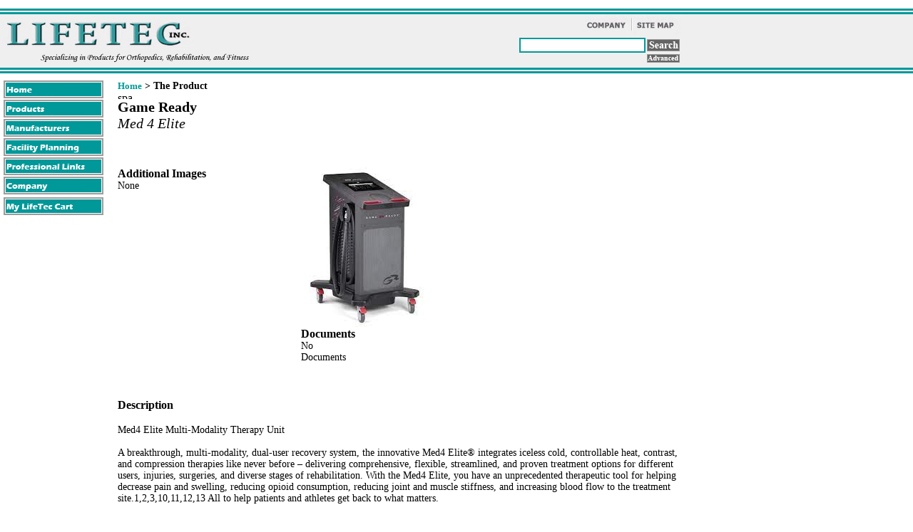

--- FILE ---
content_type: text/html; charset=UTF-8
request_url: https://www.lifetecinc.com/products/product.php?id=5221
body_size: 4726
content:
<html>
<head>

<meta http-equiv="Content-Type" content="text/html; charset=iso-8859-1" />
<meta name="description" content="Our mission is to be a comprehensive source of both information and products for health care professionals who specialize in orthopedics, rehabilitation, and fitness so that they may better manage their businesses and enhance their patient care." />
<meta name="keywords" content="Lifetec, lifetec inc, Med 4 Elite, rehabilitation services, rehabilitation product, rehabilitaion equipment, rehab equipment, theraband, cybex, fitness product, physical therapy equipment, physical therapy equipment supply wholesale, chattanooga physical therapy equipment, physical therapy supplies, physical therapy supply, physical therapy equipment supply wholesale, orthopedic product, orthopedic supply, equipmentfitness, equipmentfitnesshealth, commercial equipmentfitness" />
<meta name="robots" content="index,follow" />

<title>LifeTec Inc. - Product</title>
<link href="../css/lifetecinc.css" rel="stylesheet" type="text/css">
<script src="../js/menu.js"></script>

</head>

<body class="body">

<div id="company">
	<table width="140" border="0" cellspacing="0" cellpadding="0">
      <tr>
        <td align="left" valign="top"><a href="https://www.lifetecinc.com/calendar/index.php"><img src="https://www.lifetecinc.com/images/menu/009999nf/calendar.jpg" alt="calendar" width="140" height="25" border="0" /></a></td>  
   	</tr>
   	<tr>
   		<td align="left" valign="top"> <img src="https://www.lifetecinc.com/images/pixels/ffffff.jpg" alt="br" width="140" height="2" /></td>
   	</tr>
		<tr>
   		<td align="left" valign="top"><a href="https://www.lifetecinc.com/career/index.php"><img src="https://www.lifetecinc.com/images/menu/009999nf/careeropportunities.jpg" alt="caropp" width="140" height="25" border="0" /></a></td>
   	</tr>
   	<tr>
   		<td align="left" valign="top"><img src="https://www.lifetecinc.com/images/pixels/ffffff.jpg" alt="br" width="140" height="2" /></td>
   	</tr>
   	<tr>
   		<td align="left" valign="top"><a href="https://www.lifetecinc.com/testimonials/index.php"><img src="https://www.lifetecinc.com/images/menu/009999nf/testimonials.jpg" alt="tests" width="140" height="25" /></a></td>
   	</tr>
     	<tr>
   		<td align="left" valign="top"><img src="https://www.lifetecinc.com/images/pixels/ffffff.jpg" alt="br" width="140" height="2" /></td>
   	</tr>
   	<tr>
   		<td align="left" valign="top"><a href="https://www.lifetecinc.com/contactus/index.php"><img src="https://www.lifetecinc.com/images/menu/009999nf/contactus.jpg" alt="contactus" width="140" height="25" border="0" /></a></td>
   	</tr>
	</table>
</div>

<div id="bottomHide">
	<img src="https://www.lifetecinc.com/images/menu/clear.gif" alt="clear" width="155" height="60" onmouseover="MM_showHideLayers('companyReset','','hide','company','','hide','bottomHide','','hide','productReset','','hide','leftHide','','hide','topHide','','hide','products','','hide','rightHide','','hide')" />
</div>

<div id="leftHide" align="left">
	<img src="https://www.lifetecinc.com/images/menu/clear.gif" alt="clear" width="5" height="160" onmouseover="MM_showHideLayers('companyReset','','hide','company','','hide','bottomHide','','hide','productReset','','hide','leftHide','','hide','topHide','','hide','products','','hide','rightHide','','hide')" />
</div>

<div id="topHide" align="left">
	<img src="https://www.lifetecinc.com/images/menu/clear.gif" alt="celar" width="155" height="20" onmouseover="MM_showHideLayers('companyReset','','hide','company','','hide','bottomHide','','hide','productReset','','hide','leftHide','','hide','topHide','','hide','products','','hide','rightHide','','hide')" />
</div>

<div id="products" align="left">
	<table width="140" border="0" cellspacing="0" cellpadding="0">
      <tr>
        <td align="left" valign="top"><a href="https://www.lifetecinc.com/products/index.php?producttype=professional"><img src="https://www.lifetecinc.com/images/menu/009999nf/professionalproducts.jpg" alt="proprods" width="140" height="25" border="0" /></a></td>
		</tr>
		<tr>
			<td align="left" valign="top"><img src="https://www.lifetecinc.com/images/pixels/ffffff.jpg" alt="br" width="140" height="2" /></td>
		</tr>
		<tr>
			<td align="left" valign="top"><a href="https://www.lifetecinc.com/products/index.php?producttype=patient"><img src="https://www.lifetecinc.com/images/menu/009999nf/patientproducts.jpg" alt="patprods" width="140" height="25" border="0" /></a></td>		
		</tr>
		<tr>
			<td align="left" valign="top"><img src="https://www.lifetecinc.com/images/pixels/ffffff.jpg" alt="br2" width="140" height="2" /></td>		
		</tr>
		<tr>
			<td align="left" valign="top"><a href="https://www.lifetecinc.com/promo/index.php"><img src="https://www.lifetecinc.com/images/menu/009999nf/promotions.jpg" width="140" height="25" border="0" /></a></td>		
		</tr>
	</table>
</div>

<div id="rightHide">
	<img src="https://www.lifetecinc.com/images/menu/clear.gif" alt="clear" width="160" height="260" onmouseover="MM_showHideLayers('companyReset','','hide','company','','hide','bottomHide','','hide','productReset','','hide','leftHide','','hide','topHide','','hide','products','','hide','rightHide','','hide')" />
</div>

<div id="searchlayer">
<form id="asearchform" name="asearchform" >
  <table width="220" border="0" cellspacing="0" cellpadding="0">
    <tr>
      <td bgcolor="#009999"><img src="https://www.lifetecinc.com/images/pixels/009999.jpg" alt="ls" width="3" height="50" /></td>
      <td>
          <table width="100%" border="0" cellspacing="0" cellpadding="0">
            <tr>
              <td width="55%" bgcolor="#EFEFEF"><input type="text" name="term" size="20" class="bannersearchbox" value=""/></td>
              <td width="45%" bgcolor="#EFEFEF" align="center"><img src="https://www.lifetecinc.com/images/header/search_button.png" alt="sb" width="46" onclick="searchLinker(asearchform);"/></td>
            </tr>
          </table>
          <table width="100%" border="0" cellspacing="0" cellpadding="0">
            <tr>
              <td width="128" background="https://www.lifetecinc.com/images/pixels/efefef.jpg"><strong>Search in :</strong> </td>
              <td width="122" background="https://www.lifetecinc.com/images/pixels/efefef.jpg">&nbsp;</td>
            </tr>
            <tr>
              <td colspan="2"><table width="100%" border="0" cellspacing="0" cellpadding="0">
                  <tr>
                                        <td width="9%" align="center" bgcolor="#EFEFEF"><input name="tad" type="checkbox" id="tad" value="tad" checked />
                    </td>
                    <td width="91%" background="https://www.lifetecinc.com/images/pixels/efefef.jpg"><em>Product Titles &amp; Descriptions</em></td>
                  </tr>
				  <tr>
                    <td align="center" bgcolor="#EFEFEF"><input name="ct" type="checkbox" id="ct" value="ct" checked />
                    </td>
                    <td background="https://www.lifetecinc.com/images/pixels/efefef.jpg"><em>Category Titles</em></td>
                  </tr>
                  <tr>
                    <td align="center" bgcolor="#EFEFEF"><input name="cn" type="checkbox" id="cn" value="cn" checked />
                    </td>
                    <td background="https://www.lifetecinc.com/images/pixels/efefef.jpg"><em>Catalog Numbers</em></td>
                  </tr>
                  <tr>
                    <td align="center" bgcolor="#EFEFEF"><input name="comp" type="checkbox" id="comp" value="comp" checked />
                    </td>
                    <td background="https://www.lifetecinc.com/images/pixels/efefef.jpg"><em>Company Names </em></td>
                  </tr>
                  <tr>
                    <td align="center" bgcolor="#EFEFEF"><input name="goog" type="checkbox" id="goog" value="goog" />
                    </td>
                    <td background="https://www.lifetecinc.com/images/pixels/efefef.jpg"><em>Search Google </em></td>
                  </tr>
              </table></td>
            </tr>
            <tr>
              <td background="https://www.lifetecinc.com/images/pixels/efefef.jpg" align="right">Items Per Page</td>
              <td background="https://www.lifetecinc.com/images/pixels/efefef.jpg" align="center"><input name="disp" type="text" id="disp" value="10" size="5" maxlength="2" />
              </td>
            </tr>
            <tr>
              <td background="https://www.lifetecinc.com/images/pixels/efefef.jpg">&nbsp;</td>
              <td background="https://www.lifetecinc.com/images/pixels/efefef.jpg">&nbsp;</td>
            </tr>
            <tr>
              <td background="https://www.lifetecinc.com/images/pixels/efefef.jpg" align="center"><img src="https://www.lifetecinc.com/images/header/minimize.png" alt="min" width="46" height="17" onclick="minimizeSearch()" /></td>
              <td background="https://www.lifetecinc.com/images/pixels/efefef.jpg">&nbsp;</td>
            </tr>
          </table>
      </td>
      <td bgcolor="#009999"><img src="https://www.lifetecinc.com/images/pixels/009999.jpg" alt="rs" width="3" height="50" /></td>
    </tr>
    <tr>
      <td colspan="3" bgcolor="#009999" height="1"><img src="https://www.lifetecinc.com/images/pixels/009999.jpg" alt="bs" width="100" height="2" /></td>
    </tr>
  </table>
</form>
</div>

<form action="https://www.lifetecinc.com/search/index.php" method="post" name="searchform">
  <div align="left">
  <table width="100%" border="0" cellpadding="0" cellspacing="0">
    <tr>
      <td background="https://www.lifetecinc.com/images/pixels/ffffff.jpg" height="7"><img src="https://www.lifetecinc.com/images/pixels/ffffff.jpg" width="7" height="7"></td>
      </tr>
  </table>
  <table width="100%" border="0" cellpadding="0" cellspacing="0">
    <tr>
      <td background="https://www.lifetecinc.com/images/pixels/ffffff.jpg" height="5"><img src="https://www.lifetecinc.com/images/pixels/ffffff.jpg" width="5" height="5"></td>
      </tr>
  </table>
  <table width="100%" border="0" cellpadding="0" cellspacing="0">
    <tr>
      <td background="https://www.lifetecinc.com/images/pixels/009999.jpg" height="3"><img src="https://www.lifetecinc.com/images/pixels/009999.jpg" width="3" height="3"></td>
      </tr>
  </table>
  <table width="100%" border="0" cellpadding="0" cellspacing="0">
    <tr>
      <td background="https://www.lifetecinc.com/images/pixels/ffffff.jpg" height="2"><img src="https://www.lifetecinc.com/images/pixels/ffffff.jpg" width="2" height="2"></td>
      </tr>
  </table>
  <table width="100%" border="0" cellpadding="0" cellspacing="0">
    <tr>
      <td background="https://www.lifetecinc.com/images/pixels/009999.jpg" height="3"><img src="https://www.lifetecinc.com/images/pixels/009999.jpg" width="3" height="3"></td>
      </tr>
  </table>
  <table width="100%" border="0" cellpadding="0" cellspacing="0" id="banner">
    <tr>
      <td background="https://www.lifetecinc.com/images/pixels/efefef.jpg">
        <div align="left">
          <table width="955" border="0" cellspacing="0" cellpadding="0">
            <tr>
              <td width="362" rowspan="2" align="left" valign="bottom"><a href="https://www.lifetecinc.com/"><img src="https://www.lifetecinc.com/images/header/name.jpg" width="362" height="75" border="0"></a></td>
                <td align="right" valign="top"><img src="https://www.lifetecinc.com/images/header/compsite.jpg" height="29" border="0" usemap="#bannerMap"></td>
              </tr>
            <tr>
              <td align="right" valign="top">
			  
			   <table width="220" border="0" cellspacing="0" cellpadding="0">
			  <tr>
          <td width="128" valign="top">
		    <input type="text" name="term" size="20" class="bannersearchbox" /></td>
			
		  <td width="122" align="center" valign="top" background="https://www.lifetecinc.com/images/pixels/efefef.jpg"><img src="https://www.lifetecinc.com/images/pixels/efefef.jpg" alt="efp" width="50" height="2" /><br /><img src="https://www.lifetecinc.com/images/header/search_button.png" alt="sb" width="46" onClick="submitSearch(searchform)"/><br />
              <img src="https://www.lifetecinc.com/images/pixels/efefef.jpg" alt="efp" width="50" height="4" /><br />
		    <img src="https://www.lifetecinc.com/images/header/search_advanced.png" alt="sa" width="46" height="12" onClick="showSearch()"/></td>
		  </tr>
		</table>
			  </td>
              </tr>
            </table>
        </div></td></tr>
  </table>
  <table width="100%" border="0" cellpadding="00" cellspacing="0">
    <tr>
      <td background="https://www.lifetecinc.com/images/pixels/009999.jpg" height="3"><img src="https://www.lifetecinc.com/images/pixels/009999.jpg" width="3" height="3"></td>
      </tr>
  </table>
  <table width="100%" border="0" cellpadding="0" cellspacing="0">
    <tr>
      <td background="https://www.lifetecinc.com/images/pixels/ffffff.jpg" height="2"><img src="https://www.lifetecinc.com/images/pixels/ffffff.jpg" width="2" height="2"></td>
      </tr>
  </table>
  <table width="100%" border="0" cellpadding="0" cellspacing="0">
    <tr>
      <td background="https://www.lifetecinc.com/images/pixels/009999.jpg" height="3"><img src="https://www.lifetecinc.com/images/pixels/009999.jpg" width="3" height="3" /></td>
    </tr>
  </table>
</form>

<map name="bannerMap" id="bannerMap">
<area shape="rect" coords="258,1,330,29" href="https://www.lifetecinc.com/company/index.php">
<area shape="rect" coords="334,1,393,32" href="https://www.lifetecinc.com/sitemap/index.php">
</map>


      <table width="955" class="tableb" border="0" align="left" cellpadding="0" cellspacing="0">
        
        <tr height="10">
          <td colspan="4"><img src="https:///images/pixels/ffffff.jpg" width="20" height="10" /></td>
        </tr>
        
        <tr>
          <td width="5"><img src="https:///images/pixels/ffffff.jpg" width="5" height="10" /></td>
          <td width="140" valign="top">
          
          		<table width="130" border="0" cellspacing="0" cellpadding="0">
      <tr>
        <td align="left" valign="top"><a href="https://www.lifetecinc.com/"><img src="https://www.lifetecinc.com/images/menu/009999nf/home.jpg" alt="home" width="140" height="25" class="image" onmouseover="MM_showHideLayers('companyReset','','hide','company','','hide','bottomHide','','hide','productReset','','hide','leftHide','','hide','topHide','','hide','products','','hide','rightHide','','hide')" /></a></td></tr>
		<tr>
        <td align="left" valign="top"><img src="https://www.lifetecinc.com/images/pixels/ffffff.jpg" width="130" height="2" /></td></tr>
		<tr>
        <td align="left" valign="top"><a href="https://www.lifetecinc.com/"><img src="https://www.lifetecinc.com/images/menu/009999nf/products.jpg" class="image" alt="products" width="140" height="25" onmouseover="MM_showHideLayers('companyReset','','hide','company','','hide','bottomHide','','show','productReset','','show','leftHide','','show','topHide','','show','products','','show','rightHide','','show')" /></a></td></tr>
		<tr>
        <td align="left" valign="top"><img src="https://www.lifetecinc.com/images/pixels/ffffff.jpg" width="130" height="2" /></td></tr>
		<tr>
        <td align="left" valign="top"><a href="https://www.lifetecinc.com/manufacturers/index.php"><img src="https://www.lifetecinc.com/images/menu/009999nf/manufacturers.jpg" alt="manufacturers" class="image" onmouseover="MM_showHideLayers('companyReset','','hide','company','','hide','bottomHide','','hide','productReset','','hide','leftHide','','hide','topHide','','hide','products','','hide','rightHide','','hide')" /></a></td></tr>
		<tr>
        <td align="left" valign="top"><img src="https://www.lifetecinc.com/images/pixels/ffffff.jpg" width="130" height="2" /></td></tr>
		<tr>
        <td align="left" valign="top"><a href="https://www.lifetecinc.com/documents/index.php?doc_cat=1"><img src="https://www.lifetecinc.com/images/menu/009999nf/facilityplanning.jpg" alt="fp" class="image" /></a></td></tr>
		<tr>
        <td align="left" valign="top"><img src="https://www.lifetecinc.com/images/pixels/ffffff.jpg" width="130" height="2" /></td></tr>
		<tr>
        <td align="left" valign="top"><a href="https://www.lifetecinc.com/professional_links/index.php"><img src="https://www.lifetecinc.com/images/menu/009999nf/professionallinks.jpg" alt="pro_links" class="image" onmouseover="MM_showHideLayers('companyReset','','hide','company','','hide','bottomHide','','hide','productReset','','hide','leftHide','','hide','topHide','','hide','products','','hide','rightHide','','hide')" /></a></td></tr>
		<tr>
        <td align="left" valign="top"><img src="https://www.lifetecinc.com/images/pixels/ffffff.jpg" width="130" height="2" /></td></tr>
		<tr>
        <td align="left" valign="top"><a href="https://www.lifetecinc.com/company/index.php"><img src="https://www.lifetecinc.com/images/menu/009999nf/company.jpg" class="image" alt="company" onmouseover="MM_showHideLayers('companyReset','','show','company','','show','bottomHide','','show','leftHide','','show','topHide','','show','products','','hide','rightHide','','show')" /></a></td></tr>
		<tr>
        <td align="left" valign="top"><img src="https://www.lifetecinc.com/images/pixels/ffffff.jpg" alt="spacer" width="130" height="4" /></td></tr>
		<tr><td align="left" valign="top"><a href="https://www.lifetecinc.com//index.php?function=view"><img src="https://www.lifetecinc.com/images/menu/009999nf/cart.jpg" class="image" alt="cart" width="140" height="25" onmouseover="MM_showHideLayers('productReset','','hide','companyReset','','hide','company','','hide','bottomHide','','hide','leftHide','','hide','topHide','','hide','products','','hide','rightHide','','hide')" /></a></td>
      </tr>
    </table>
	
                        	
          </td>
          <td width="20">&nbsp;</td>
          <td valign="top" align="left" width="790">
          
		  	<table width="100%" class="tableb" border="0" cellspacing="0" cellpadding="0">
            <tr>
              <td class="breadcrumb">
					<a href="https://www.lifetecinc.com/index.php" >Home</a>&nbsp;&gt;&nbsp;The Product              
              </td>
            </tr>
            <tr>
              <td height="10">
	              <img src="https:///images/pixels/ffffff.jpg" alt="spacer" width="20" height="10" />
	           </td>
            </tr>
          	<tr>
              <td>
              <table width="100%" border="0" cellspacing="0" cellpadding="0">
  <tr>
    <td align="left">
    	<span class="product_company_name">
        	Game Ready      </span>
	      <br />
		<span class="product_product_name">
      	Med 4 Elite    </td>
  </tr>
</table>
<p>&nbsp;</p><table width="100%" border="0" cellspacing="0" cellpadding="0">
  <tr>
  	 <td width="30%" valign="top">
		<table width="100%" border="0" cellspacing="0" cellpadding="0">
  			<tr>
  	 			<td width="30%" valign="top" class="product_titles">
				Additional Images 
  	 		</td>
  	 		</tr>
  	 		<tr>
				<td class="product_description">None</td>  	 		
  	 		</tr>
  	 	</table>
  	 </td>
    <td align="left" valign="top">
    	<img src="../images/products/Company_128/Image_9271.jpg">
    </td>
  </tr>
</table>
<table width="100%" border="0" cellspacing="0" cellpadding="0">
  <tr>
  	 <td width="30%" valign="top">
  	 &nbsp;  	 
  	 </td>
	 <td align="center" valign="top" width="20">
    	&nbsp;
    </td>
    <td align="center" valign="top">
    	<table width="100%" border="0" cellspacing="0" cellpadding="0">
 <tr>
   <td width="50" align="left" valign="top" class="product_titles">Documents</td>
   <td align="left" valign="middle"></td>
 </tr>
			<tr>
       <td width="25" align="left" valign="top" class="doc">No Documents</td>
     </tr>
	</table>
	    </td>
  </tr>
</table>
<p>&nbsp;</p><table width="100%" border="0" cellspacing="0" cellpadding="0">
  <tr>
    <td class="product_titles">
		Description    
    </td>
  </tr>
  <tr>
    <td height="10">
		&nbsp;    
    </td>
  </tr>   
  <tr>
    <td align="left" class="product_description">
		
      Med4 Elite Multi-Modality Therapy Unit<br /><br />A breakthrough, multi-modality, dual-user recovery system, the innovative Med4 Elite® integrates iceless cold, controllable heat, contrast, and compression therapies like never before – delivering comprehensive, flexible, streamlined, and proven treatment options for different users, injuries, surgeries, and diverse stages of rehabilitation. With the Med4 Elite, you have an unprecedented therapeutic tool for helping decrease pain and swelling, reducing opioid consumption, reducing joint and muscle stiffness, and increasing blood flow to the treatment site.1,2,3,10,11,12,13 All to help patients and athletes get back to what matters.<br /><br />TECHNICAL SPECS<br /><br />    Dimensions: 32.5” L x 24.75” W x 43” H (83cm L x 63cm W x 109cm H)<br />    Weight: [empty] 172 lbs (78kg)<br />    Hose Connections: 2 ports, 2 holsters<br />    Wheels: 4 (lockable)<br /><br />      
    </td>
  </tr>
</table>
<p>&nbsp;</p>		<table width="100%" border="0" cellspacing="0" cellpadding="0">
		  <tr>
			 <td width="20%" align="left" class="product_titles"><b>Catalog Number</b></td>
			 <td width="50%" align="left" class="product_titles"><b>Description</b></td>
		  	 <td width="12%" align="left" class="product_titles"><b>Price</b></td>
		    <td width="18%">&nbsp;</td>
		  </tr>
           <tr>
           <td class="product_model_num">Med 4 Elite</td>
           <td class="product_model_num">Med4 Elite - Multi-Modality Therapy Unit</td>
	             <td class="product_model_num">&nbsp;&nbsp;&nbsp;</td>
			  				<td class="quote"><a href="../quotation/index.php?producttype=professional&function=add&addid=5647">Add to Quotation Queue</a></td>
				        
         </tr>
		  		</table>
	  <p>&nbsp;</p>
			  	  
			  	  </td>
            </tr>
          </table>
          </td>
        </tr>
        
        <tr>
          <td colspan="4">
            <table width="100%" border="0" cellspacing="0" cellpadding="0">  <tr>
	<td>&nbsp;</td>
  </tr>
  <tr>
	<td><div align="center"><span class="footer_copyrights">&copy;1983 LifeTec, Inc.<br />
     <a href="https://www.lifetecinc.com/sitemap/index.php">Site Map</a> | <a href="https://www.lifetecinc.com/privacy_policy/index.php">Privacy Policy</a> | <a href="https://www.lifetecinc.com/contactus/index.php">Contact Us</a> </span></div></td>
  </tr>
  <tr>
    <td>&nbsp;</td>
  </tr>
  <tr>
	<td class="footer_company" align="center">
<a href="https://www.lifetecinc.com/manufacturers/index.php?show=products&company_id=210" >3B Medical</a> | <a href="https://www.lifetecinc.com/manufacturers/index.php?show=products&company_id=204" >AFC Industries</a> | <a href="https://www.lifetecinc.com/manufacturers/index.php?show=products&company_id=1" >Airex</a> | <a href="https://www.lifetecinc.com/manufacturers/index.php?show=products&company_id=2" >Anatomical Chart Company</a> | <a href="https://www.lifetecinc.com/manufacturers/index.php?show=products&company_id=3" >Armedica</a> | <a href="https://www.lifetecinc.com/manufacturers/index.php?show=products&company_id=216" >Athletic Edge</a> | <a href="https://www.lifetecinc.com/manufacturers/index.php?show=products&company_id=4" >Axelgaard-Mfg</a> | <a href="https://www.lifetecinc.com/manufacturers/index.php?show=products&company_id=5" >Bailey</a> | <a href="https://www.lifetecinc.com/manufacturers/index.php?show=products&company_id=167" >Beasy</a> | <a href="https://www.lifetecinc.com/manufacturers/index.php?show=products&company_id=6" >Beiersdorf</a> | <a href="https://www.lifetecinc.com/manufacturers/index.php?show=products&company_id=153" >BIO-PROTECH</a> | <a href="https://www.lifetecinc.com/manufacturers/index.php?show=products&company_id=219" >Biodex Imaging</a> | <a href="https://www.lifetecinc.com/manufacturers/index.php?show=products&company_id=7" >Biodex Rehab - SMTI</a> | <a href="https://www.lifetecinc.com/manufacturers/index.php?show=products&company_id=159" >BioEX Systems</a> | <a href="https://www.lifetecinc.com/manufacturers/index.php?show=products&company_id=8" >Biofreeze</a> | <a href="https://www.lifetecinc.com/manufacturers/index.php?show=products&company_id=9" >Biomedical</a> | <a href="https://www.lifetecinc.com/manufacturers/index.php?show=products&company_id=115" >Biosig</a> | <a href="https://www.lifetecinc.com/manufacturers/index.php?show=products&company_id=10" >BioSkin</a> | <a href="https://www.lifetecinc.com/manufacturers/index.php?show=products&company_id=97" >Bird & Cronin</a> | <a href="https://www.lifetecinc.com/manufacturers/index.php?show=products&company_id=133" >Body-Solid</a> | <a href="https://www.lifetecinc.com/manufacturers/index.php?show=products&company_id=215" >Broda Seating</a> | <a href="https://www.lifetecinc.com/manufacturers/index.php?show=products&company_id=12" >Cando</a> | <a href="https://www.lifetecinc.com/manufacturers/index.php?show=products&company_id=186" >CAO Group, Inc.</a> | <a href="https://www.lifetecinc.com/manufacturers/index.php?show=products&company_id=170" >CAP Barbell</a> | <a href="https://www.lifetecinc.com/manufacturers/index.php?show=products&company_id=110" >Cardinal/Detecto Scale</a> | <a href="https://www.lifetecinc.com/manufacturers/index.php?show=products&company_id=206" >Cascade Fitness</a> | <a href="https://www.lifetecinc.com/manufacturers/index.php?show=products&company_id=14" >Chattanooga</a> | <a href="https://www.lifetecinc.com/manufacturers/index.php?show=products&company_id=15" >Chesapeake</a> | <a href="https://www.lifetecinc.com/manufacturers/index.php?show=products&company_id=16" >Cho-Pat</a> | <a href="https://www.lifetecinc.com/manufacturers/index.php?show=products&company_id=17" >Cincinnati Sub-Zero</a> | <a href="https://www.lifetecinc.com/manufacturers/index.php?show=products&company_id=38" >Clinton Industries</a> | <a href="https://www.lifetecinc.com/manufacturers/index.php?show=products&company_id=162" >Concept 2</a> | <a href="https://www.lifetecinc.com/manufacturers/index.php?show=products&company_id=18" >ConvaQuip</a> | <a href="https://www.lifetecinc.com/manufacturers/index.php?show=products&company_id=222" >CSMI</a> | <a href="https://www.lifetecinc.com/manufacturers/index.php?show=products&company_id=198" >CyberCycle</a> | <a href="https://www.lifetecinc.com/manufacturers/index.php?show=products&company_id=103" >Dedicated Dist.</a> | <a href="https://www.lifetecinc.com/manufacturers/index.php?show=products&company_id=20" >DeRoyal</a> | <a href="https://www.lifetecinc.com/manufacturers/index.php?show=products&company_id=21" >DM Systems Inc</a> | <a href="https://www.lifetecinc.com/manufacturers/index.php?show=products&company_id=213" >Dolphins</a> | <a href="https://www.lifetecinc.com/manufacturers/index.php?show=products&company_id=220" >Dynatronics</a> | <a href="https://www.lifetecinc.com/manufacturers/index.php?show=products&company_id=22" >EarthLite</a> | <a href="https://www.lifetecinc.com/manufacturers/index.php?show=products&company_id=144" >efi Sports Medicine</a> | <a href="https://www.lifetecinc.com/manufacturers/index.php?show=products&company_id=169" >Electro Medical</a> | <a href="https://www.lifetecinc.com/manufacturers/index.php?show=products&company_id=187" >eSWALLOW USA</a> | <a href="https://www.lifetecinc.com/manufacturers/index.php?show=products&company_id=211" >Exertools</a> | <a href="https://www.lifetecinc.com/manufacturers/index.php?show=products&company_id=24" >Fabrication Enterprises Inc</a> | <a href="https://www.lifetecinc.com/manufacturers/index.php?show=products&company_id=25" >Fast Start Orthopedic Products</a> | <a href="https://www.lifetecinc.com/manufacturers/index.php?show=products&company_id=163" >Fitter</a> | <a href="https://www.lifetecinc.com/manufacturers/index.php?show=products&company_id=119" >Game Cycles</a> | <a href="https://www.lifetecinc.com/manufacturers/index.php?show=products&company_id=128" >Game Ready</a> | <a href="https://www.lifetecinc.com/manufacturers/index.php?show=products&company_id=207" >Go Acupuncture</a> | <a href="https://www.lifetecinc.com/manufacturers/index.php?show=products&company_id=28" >Harvy</a> | <a href="https://www.lifetecinc.com/manufacturers/index.php?show=products&company_id=29" >Hausmann</a> | <a href="https://www.lifetecinc.com/manufacturers/index.php?show=products&company_id=152" >HCI Fitness</a> | <a href="https://www.lifetecinc.com/manufacturers/index.php?show=products&company_id=125" >HeartSine</a> | <a href="https://www.lifetecinc.com/manufacturers/index.php?show=products&company_id=30" >Hill Laboratories</a> | <a href="https://www.lifetecinc.com/manufacturers/index.php?show=products&company_id=90" >Hoggan Health</a> | <a href="https://www.lifetecinc.com/manufacturers/index.php?show=products&company_id=26" >Hudson Aquatics</a> | <a href="https://www.lifetecinc.com/manufacturers/index.php?show=products&company_id=33" >Ideal Stuff</a> | <a href="https://www.lifetecinc.com/manufacturers/index.php?show=products&company_id=34" >IMAK</a> | <a href="https://www.lifetecinc.com/manufacturers/index.php?show=products&company_id=36" >Jamar</a> | <a href="https://www.lifetecinc.com/manufacturers/index.php?show=products&company_id=37" >JTech Medical</a> | <a href="https://www.lifetecinc.com/manufacturers/index.php?show=products&company_id=39" >Keiser</a> | <a href="https://www.lifetecinc.com/manufacturers/index.php?show=products&company_id=200" >KidsFit</a> | <a href="https://www.lifetecinc.com/manufacturers/index.php?show=products&company_id=41" >Kinesio</a> | <a href="https://www.lifetecinc.com/manufacturers/index.php?show=products&company_id=174" >Landice</a> | <a href="https://www.lifetecinc.com/manufacturers/index.php?show=products&company_id=139" >Langer</a> | <a href="https://www.lifetecinc.com/manufacturers/index.php?show=products&company_id=181" >LED Technologies</a> | <a href="https://www.lifetecinc.com/manufacturers/index.php?show=products&company_id=193" >LifeSpan</a> | <a href="https://www.lifetecinc.com/manufacturers/index.php?show=products&company_id=42" >LIFETEC</a> | <a href="https://www.lifetecinc.com/manufacturers/index.php?show=products&company_id=205" >Lojer</a> | <a href="https://www.lifetecinc.com/manufacturers/index.php?show=products&company_id=44" >M-Pact</a> | <a href="https://www.lifetecinc.com/manufacturers/index.php?show=products&company_id=155" >Mabis</a> | <a href="https://www.lifetecinc.com/manufacturers/index.php?show=products&company_id=45" >Maddak</a> | <a href="https://www.lifetecinc.com/manufacturers/index.php?show=products&company_id=99" >Magister</a> | <a href="https://www.lifetecinc.com/manufacturers/index.php?show=products&company_id=123" >Med Labs</a> | <a href="https://www.lifetecinc.com/manufacturers/index.php?show=products&company_id=182" >Medical Fitness Sol.</a> | <a href="https://www.lifetecinc.com/manufacturers/index.php?show=products&company_id=46" >Medline</a> | <a href="https://www.lifetecinc.com/manufacturers/index.php?show=products&company_id=48" >Mercer</a> | <a href="https://www.lifetecinc.com/manufacturers/index.php?show=products&company_id=104" >Merrithew</a> | <a href="https://www.lifetecinc.com/manufacturers/index.php?show=products&company_id=49" >Mettler Electronics</a> | <a href="https://www.lifetecinc.com/manufacturers/index.php?show=products&company_id=166" >Nautilus</a> | <a href="https://www.lifetecinc.com/manufacturers/index.php?show=products&company_id=95" >Northcoast</a> | <a href="https://www.lifetecinc.com/manufacturers/index.php?show=products&company_id=53" >NuStep</a> | <a href="https://www.lifetecinc.com/manufacturers/index.php?show=products&company_id=55" >OAKWORKS</a> | <a href="https://www.lifetecinc.com/manufacturers/index.php?show=products&company_id=93" >Ooltewah</a> | <a href="https://www.lifetecinc.com/manufacturers/index.php?show=products&company_id=92" >OPTP</a> | <a href="https://www.lifetecinc.com/manufacturers/index.php?show=products&company_id=35" >Ossur</a> | <a href="https://www.lifetecinc.com/manufacturers/index.php?show=products&company_id=168" >Ovation Med.</a> | <a href="https://www.lifetecinc.com/manufacturers/index.php?show=products&company_id=57" >Palmer</a> | <a href="https://www.lifetecinc.com/manufacturers/index.php?show=products&company_id=58" >Parker</a> | <a href="https://www.lifetecinc.com/manufacturers/index.php?show=products&company_id=192" >Pivotal Health </a> | <a href="https://www.lifetecinc.com/manufacturers/index.php?show=products&company_id=60" >Pneumex</a> | <a href="https://www.lifetecinc.com/manufacturers/index.php?show=products&company_id=114" >Polar USA</a> | <a href="https://www.lifetecinc.com/manufacturers/index.php?show=products&company_id=149" >Populas Furniture</a> | <a href="https://www.lifetecinc.com/manufacturers/index.php?show=products&company_id=199" >Power Plate</a> | <a href="https://www.lifetecinc.com/manufacturers/index.php?show=products&company_id=203" >PowerBlock</a> | <a href="https://www.lifetecinc.com/manufacturers/index.php?show=products&company_id=61" >PrePak</a> | <a href="https://www.lifetecinc.com/manufacturers/index.php?show=products&company_id=62" >Procare</a> | <a href="https://www.lifetecinc.com/manufacturers/index.php?show=products&company_id=63" >Prometheus Group</a> | <a href="https://www.lifetecinc.com/manufacturers/index.php?show=products&company_id=176" >RangeMaster</a> | <a href="https://www.lifetecinc.com/manufacturers/index.php?show=products&company_id=116" >Rehab Seating Systems</a> | <a href="https://www.lifetecinc.com/manufacturers/index.php?show=products&company_id=208" >RehabPro</a> | <a href="https://www.lifetecinc.com/manufacturers/index.php?show=products&company_id=146" >RICH-MAR</a> | <a href="https://www.lifetecinc.com/manufacturers/index.php?show=products&company_id=189" >Roscoe / Compass</a> | <a href="https://www.lifetecinc.com/manufacturers/index.php?show=products&company_id=66" >Royce</a> | <a href="https://www.lifetecinc.com/manufacturers/index.php?show=products&company_id=217" >S3 Balance</a> | <a href="https://www.lifetecinc.com/manufacturers/index.php?show=products&company_id=69" >Saunders</a> | <a href="https://www.lifetecinc.com/manufacturers/index.php?show=products&company_id=70" >Schwinn</a> | <a href="https://www.lifetecinc.com/manufacturers/index.php?show=products&company_id=71" >SCIFIT</a> | <a href="https://www.lifetecinc.com/manufacturers/index.php?show=products&company_id=161" >Shuttle Systems</a> | <a href="https://www.lifetecinc.com/manufacturers/index.php?show=products&company_id=72" >Silipos</a> | <a href="https://www.lifetecinc.com/manufacturers/index.php?show=products&company_id=218" >SmartFit</a> | <a href="https://www.lifetecinc.com/manufacturers/index.php?show=products&company_id=164" >Spectrum</a> | <a href="https://www.lifetecinc.com/manufacturers/index.php?show=products&company_id=190" >Spirit Fitness</a> | <a href="https://www.lifetecinc.com/manufacturers/index.php?show=products&company_id=74" >SportsArt</a> | <a href="https://www.lifetecinc.com/manufacturers/index.php?show=products&company_id=96" >Spri</a> | <a href="https://www.lifetecinc.com/manufacturers/index.php?show=products&company_id=183" >Stairmaster</a> | <a href="https://www.lifetecinc.com/manufacturers/index.php?show=products&company_id=124" >Stamina Products, Inc.</a> | <a href="https://www.lifetecinc.com/manufacturers/index.php?show=products&company_id=75" >Star Trac</a> | <a href="https://www.lifetecinc.com/manufacturers/index.php?show=products&company_id=202" >Stonehaven Medical</a> | <a href="https://www.lifetecinc.com/manufacturers/index.php?show=products&company_id=212" >Strava</a> | <a href="https://www.lifetecinc.com/manufacturers/index.php?show=products&company_id=214" >Stryker</a> | <a href="https://www.lifetecinc.com/manufacturers/index.php?show=products&company_id=76" >Super Mats</a> | <a href="https://www.lifetecinc.com/manufacturers/index.php?show=products&company_id=77" >Swede-o</a> | <a href="https://www.lifetecinc.com/manufacturers/index.php?show=products&company_id=79" >THERA-BAND</a> | <a href="https://www.lifetecinc.com/manufacturers/index.php?show=products&company_id=223" >Therabody</a> | <a href="https://www.lifetecinc.com/manufacturers/index.php?show=products&company_id=81" >Thought Technology</a> | <a href="https://www.lifetecinc.com/manufacturers/index.php?show=products&company_id=78" >Tollos</a> | <a href="https://www.lifetecinc.com/manufacturers/index.php?show=products&company_id=82" >Total Gym</a> | <a href="https://www.lifetecinc.com/manufacturers/index.php?show=products&company_id=118" >True Fitness</a> | <a href="https://www.lifetecinc.com/manufacturers/index.php?show=products&company_id=83" >USA Sports</a> | <a href="https://www.lifetecinc.com/manufacturers/index.php?show=products&company_id=191" >VitalStim</a> | <a href="https://www.lifetecinc.com/manufacturers/index.php?show=products&company_id=165" >Whitehall Mfg</a> | <a href="https://www.lifetecinc.com/manufacturers/index.php?show=products&company_id=109" >Winco</a> | <a href="https://www.lifetecinc.com/manufacturers/index.php?show=products&company_id=84" >WR Medical Electronics</a> | <a href="https://www.lifetecinc.com/manufacturers/index.php?show=products&company_id=136" >WSP Advertising</a> | <a href="https://www.lifetecinc.com/manufacturers/index.php?show=products&company_id=185" >Zimmer</a> | <a href="https://www.lifetecinc.com/manufacturers/index.php?show=products&company_id=89" >ZOLL Medical</a>                

	</td>
  </tr>
</table>
                 </td>
        </tr>
        
      </table>
      
</body>
</html>


--- FILE ---
content_type: text/css
request_url: https://www.lifetecinc.com/css/lifetecinc.css
body_size: 1190
content:
#leftHide {
	position:absolute;
	width:5px;
	height:200px;
	z-index:1;
	left: 7px;
	top: 162px;
	visibility: hidden;
}
#topHide {
	position:absolute;
	width:155px;
	height:20px;
	z-index:1;
	left: 7px;
	top: 143px;
	visibility: hidden;
}
#bottomHide {
	position:absolute;
	width:155px;
	height:60px;
	z-index:1;
	left: 7px;
	top: 360px;
	visibility: hidden;
}
#products {
	position:absolute;
	width:125px;
	height:106px;
	z-index:2;
	left: 158px;
	top: 156px;
	visibility: hidden;
}
#rightHide {
	position:absolute;
	width:160px;
	height:260px;
	z-index:1;
	left: 156px;
	top: 163px;
	visibility: hidden;
}
#company {
	position:absolute;
	width:140px;
	height:106px;
	z-index:2;
	left: 158px;
	top: 302px;
	background-color: #000000;
	visibility: hidden;
}
#searchlayer {
	position:absolute;
	width:220px;
	height:173px;
	z-index:3;
	left: 720px;
	top: 62px;
	visibility: hidden;
}

.main {
	font-family: "Times New Roman", Times, serif;
	font-size: 14px;
	font-style: normal;
	line-height: normal;
	font-weight: normal;
	font-variant: normal;
	text-transform: none;
	text-decoration: none;
}
.mainboldtitle {
	font-family: "Times New Roman", Times, serif;
	font-size: 14px;
	font-weight: bold;
	text-decoration: none;
}
.mainlinks A:link{ color:#009999; font-size:16px; text-decoration:none; }
.mainlinks A:visited { color:#009999; text-decoration: none; }
.mainlinks A:active { color:#009999; text-decoration: none; }
.mainlinks A:hover {text-decoration: none; color: gray;}
.mainlinks {
	color:#000000;
	font-size:14px;
	text-decoration:none;
}

.navloc {
	font-family: "Times New Roman", Times, serif;
	font-size: 16px;
	font-style: bold;
	line-height: normal;
	font-weight: bold;
	font-variant: normal;
	text-transform: none;
	text-decoration: none;
}

.menutext {
	font-family: "Times New Roman", Times, serif;
	color:#FFFFFF;
	font-size:14px;
	text-decoration:none;
	text-align: center;
}

.breadcrumb A:link{ color:#009999; font-size:13px; text-decoration:none; }
.breadcrumb A:visited { color:#009999; font-size:13px; text-decoration: underline; }
.breadcrumb A:active { color:#009999; font-size:13px; text-decoration: underline; }
.breadcrumb A:hover { font-size:13px; text-decoration: underline; color: gray;}
.breadcrumb {
	color:#000000;
	font-size:14px;
	text-decoration:none;
	font-weight: bold;
}

.calendar_titles {
	font-family: "Times New Roman", Times, serif;
	font-size: 14px;
	font-weight: bolder;
}
.calendar_items {
	font-family: "Times New Roman", Times, serif;
	font-size: 12px;
	text-align: center;
	vertical-align: top;
}

.footer A:link{ color:#009999; font-size:11px; text-decoration:none; }
.footer A:visited { color:#009999; text-decoration: none; }
.footer A:active { color:#009999; text-decoration: none; }
.footer A:hover {text-decoration: none; color: gray;}
.footer {
	font-family: "Times New Roman", Times, serif;	
	color:#000000;
	font-size:10px;
	text-decoration:none;
}

.newbutton {
	font-family: "Times New Roman", Times, serif;
	font-size: 14px;
	font-weight: bolder;
	color: #FFFFFF;
	text-decoration: none;
	background-color: #009999;
	border-top-style: none;
	border-right-style: none;
	border-bottom-style: none;
	border-left-style: none;
	height: 1px;
}
.newbutton2 {
	background-color: #FFFFFF;
	border-top-style: none;
	border-right-style: none;
	border-bottom-style: none;
	border-left-style: none;
	height: 1px;
}
.newbutton3 {
	background-color: #999999;
	border-top-style: none;
	border-right-style: none;
	border-bottom-style: none;
	border-left-style: none;
		height: 1px;
}
.footer_company A:link{ color:#009999; font-size:11px; text-decoration:none; }
.footer_company A:visited { color:#009999; text-decoration: none; }
.footer_company A:active { color:#009999; text-decoration: none; }
.footer_company A:hover {text-decoration: none; color: gray;}
.footer_company {
	font-family: "Times New Roman", Times, serif;
	font-size: 10px;
	color: #000000;
	text-decoration: none;
}

.footer_copyrights {
	font-family: "Times New Roman", Times, serif;
	font-size: 11px;
	color: #000000;
	text-decoration: none;
}
.footer_copyrights A:link{ color:#009999; font-size:11px; text-decoration:none; }
.footer_copyrights A:visited { color:#009999; text-decoration: none; }
.footer_copyrights A:active { color:#009999; text-decoration: none; }
.footer_copyrights A:hover {text-decoration: none; color: gray;}
.contact_title {
	font-family: "Times New Roman", Times, serif;
	font-size: 11px;
	font-weight: bold;
	color: #000000;
	text-decoration: none;
}
.contact_textbox {
	font-family: "Times New Roman", Times, serif;
	font-size: 12px;
	color: #009999;
	text-decoration: none;
	border: 1px solid #000000;
}
.contact_button {
	font-family: "Times New Roman", Times, serif;
	font-size: 12px;
	color: #FFFFFF;
	font-weight: bold;
	background-color: #666666;
	border: 1px solid #000000;
}
.required_ast {
	color: #009999;
	font-weight: bold;
}

.search_textbox {
	font-family: "Times New Roman", Times, serif;
	font-size: 12px;
	color: #009999;
	text-decoration: none;
	border: 1px solid #000000;
}
.search_button {
	font-family: "Times New Roman", Times, serif;
	font-size: 12px;
	color: #FFFFFF;
	font-weight: bold;
	background-color: #666666;
	border: 1px solid #000000;
}

.manufacture_name A:link{ color:#009999; font-size:14px; text-decoration:none; }
.manufacture_name A:visited { color:#009999; text-decoration: none; }
.manufacture_name A:active { color:#009999;  text-decoration: none; }
.manufacture_name A:hover {text-decoration: none; color: gray;}
.manufacture_name {
	color:#FFFFFF;
	font-size:14px;
	text-decoration:none;
}
.ltnumber {
	color: #009999;
	font-weight: bold;
	font-size: 16px;
}
.promo_quantity {
	font-family: "Times New Roman", Times, serif;
	font-size: 12px;
	font-style: italic;
	color: #000000;
	text-decoration: none;
}
.promo_title {
	font-family: "Times New Roman", Times, serif;
	font-size: 14px;
	font-weight: bold;
	color: #000000;
	text-decoration: none;
}
.promo_content {
	font-family: "Times New Roman", Times, serif;
	font-size: 14px;
	color: #000000;
	text-decoration: none;
}
.products A:link{ color:#009999; font-size:14px; text-decoration:none; }
.products A:visited { color:#009999; text-decoration: none; }
.products A:active { color:#009999; text-decoration: none; }
.products A:hover {text-decoration: none; color: gray;}
.products {
	font-family: "Times New Roman", Times, serif;
	font-size: 14px;
	color: #000000;
	text-decoration: none;
}

.prof_link_name {
	font-size: 14px;
	font-weight: bold;
	color: #000000;
	text-decoration: none;
}

.prof_link_descrip {
	font-size: 14px;
	color: #000000;
	text-decoration: none;
}

.prof_link_url A:link{ color:#009999; font-size:14px; text-decoration:none; }
.prof_link_url A:visited { color:#009999; text-decoration: none; }
.prof_link_url A:active { color:#009999; text-decoration: none; }
.prof_link_url A:hover {text-decoration: none; color: gray;}
.prof_link_url {
	font-size: 14px;
	color: #000000;
}
.doc A:link{ color:#009999; font-size:14px; text-decoration:none; }
.doc A:visited { color:#009999; text-decoration: none; }
.doc A:active { color:#009999; text-decoration: none; }
.doc A:hover {text-decoration: none; color: gray;}
.doc {
	font-size: 14px;
	color: #000000;
}

.style1 {font-size: 10px}

.quote A:link{ color:#009999; font-size:14px; text-decoration:none; }
.quote A:visited { color:#009999; text-decoration: none; }
.quote A:active { color:#009999; text-decoration: none; }
.quote A:hover {text-decoration: none; color: gray;}
.add2quote {font-size: 18px}
.style11 {color: #676767}
.style12 {font-weight: bold}
.style7 {font-size: 12px}

.menu_button_border_4{
	border-top-style: none;
	border-right-style: none;
	border-bottom-style: none;
	border-left-style: none;
}
.menu_button_border_3{
	border-top-style: none;
	border-right-style: none;
	border-bottom-style: none;
	border-left-style: none;
}
.menu_button_border_2{
	border-top-style: none;
	border-right-style: none;
	border-bottom-style: none;
	border-left-style: none;
}
.menu_button_border_1{
	border-top-style: none;
	border-right-style: none;
	border-bottom-style: none;
	border-left-style: none;
}

.test {
	border: 1px solid #FFFFFF;
}

.manufactureProds {
font-size: 10px;
color:#666666;
}
.product_titles {
	font-family: "Times New Roman", Times, serif;
	font-size: 16px;
	font-weight: bolder;
}
.product_description {
	font-family: "Times New Roman", Times, serif;
	font-size: 14px;

}
.product_model_num {
	font-family: "Times New Roman", Times, serif;
	font-size: 14px;

}
.product_company_name {
	font-family: "Times New Roman", Times, serif;
	font-size: 20px;
	font-weight: bolder;
}
.product_product_name {
	font-family: "Times New Roman", Times, serif;
	font-size: 20px;
	font-style: italic;
}

.cart_titles {
	font-family: "Times New Roman", Times, serif;
	font-size: 14px;
	font-weight: bolder;
}
.cart_text {
	font-family: "Times New Roman", Times, serif;
	font-size: 14px;

}
.image {
     margin: 0px;
	  padding: 0px 0px 0px 0px;	
     border: 0px;
     text-align: left;
	  vertical-align: top;
}
.body {
	padding: 0px 0px 0px 0px;
	margin: 0px 0px 0px 0px;
}
.tableb {
	table-layout: automatic;

}
.searchtitle A:link{ color:#009999; font-size:14px; text-decoration:none; font-weight: bolder; }
.searchtitle A:visited { color:#009999; text-decoration: none; }
.searchtitle A:active { color:#009999; text-decoration: none; }
.searchtitle A:hover {text-decoration: none; color: gray; }

.searchpn A:link{ color:#009999; font-size:16px; text-decoration:none; font-weight: bolder; }
.searchpn A:visited { color:#009999; font-size:16px; text-decoration: none; font-weight: bolder;}
.searchpn A:active { color:#009999; text-decoration: none; }
.searchpn A:hover {text-decoration: none; color: gray; }

.searchshowall A:link{ color:#009999; font-size:14px; text-decoration:none; }
.searchshowall A:visited { color:#009999; font-size:14px; text-decoration: none; }
.searchshowall A:active { color:#009999; text-decoration: none; }
.searchshowall A:hover {text-decoration: none; color: gray; }
.bannersearchbox {border-top-color:#009999; border-bottom-color:#009999;border-left-color:#009999; border-right-color:#009999; border-style:solid }

.quotation_buttons{
	font-family: "Times New Roman", Times, serif;
	font-size: 14px;
	color:#009999;
   font-weight:bold;
   background-color:#efefef;
   border:1px solid;
   border-top-color:#009999;
   border-left-color:#009999;
   border-right-color:#009999;
   border-bottom-color:#009999;
}
.quotation_textbox{
	font-family: "Times New Roman", Times, serif;
	font-size: 14px;
	color:#009999;
   font-weight:bold;
   background-color:#ffffff;
   border:1px solid;
   border-top-color:#009999;
   border-left-color:#009999;
   border-right-color:#009999;
   border-bottom-color:#009999;
}


.quotation_instructions {color:#000000;font-size:14px;}
.quotation_instructions A:link{ color:#009999; font-size:14px; text-decoration:none; }
.quotation_instructions A:visited { color:#009999; font-size:14px; text-decoration: none; }
.quotation_instructions A:active { color:#009999; text-decoration: none; }
.quotation_instructions A:hover {text-decoration: none; color: gray; }

.cart_buttons{
	font-family: "Times New Roman", Times, serif;
	font-size: 14px;
	color:#009999;
   font-weight:bold;
   background-color:#efefef;
   border:1px solid;
   border-top-color:#009999;
   border-left-color:#009999;
   border-right-color:#009999;
   border-bottom-color:#009999;
}
.cart_textbox{
	font-family: "Times New Roman", Times, serif;
	font-size: 14px;
	color:#009999;
   font-weight:bold;
   background-color:#ffffff;
   border:1px solid;
   border-top-color:#009999;
   border-left-color:#009999;
   border-right-color:#009999;
   border-bottom-color:#009999;
}


--- FILE ---
content_type: text/javascript
request_url: https://www.lifetecinc.com/js/menu.js
body_size: 1189
content:
// JavaScript Document
<!--
var browserName=navigator.appName; 
if (browserName=="Netscape")
{ 
	//netscape & mozilla
	document.writeln("<style type=\"text/css\">");
	document.writeln("<!--");
	document.writeln("#bottomHide { left:5px; top:310px; }");
	document.writeln("#topHide { left:5px; top:100px; }");
	document.writeln("#leftHide { left:5px; top:120px; }");
	document.writeln("#rightHide { left:155px; top:120px; }");
	document.writeln("#products { left:148px; top:141px; }");
	document.writeln("#company { left:148px; top:249px; }");
	document.writeln("#searchlayer { left:733px; top:54px; }");
	document.writeln("-->");
	document.writeln("</style>");
}
else 
{
	//assumes internet explorer
	document.write("<style type=\"text/css\">");
	document.write("<!--");
	document.writeln("#bottomHide { left:7px; top:320px; }");
	document.writeln("#topHide { left:7px; top:107px; }");
	document.writeln("#leftHide { left:7px; top:120px; }");
	document.writeln("#rightHide { left:157px; top:120px; }");
	document.writeln("#products { left:150px; top:160px; }");
	document.writeln("#company { left:150px; top:268px; }");
	document.writeln("#searchlayer { left:733px; top:54px; }");
	document.write("-->");
	document.write("</style>");
}


function MM_findObj(n, d) { //v4.01
  var p,i,x;  if(!d) d=document; if((p=n.indexOf("?"))>0&&parent.frames.length) {
    d=parent.frames[n.substring(p+1)].document; n=n.substring(0,p);}
  if(!(x=d[n])&&d.all) x=d.all[n]; for (i=0;!x&&i<d.forms.length;i++) x=d.forms[i][n];
  for(i=0;!x&&d.layers&&i<d.layers.length;i++) x=MM_findObj(n,d.layers[i].document);
  if(!x && d.getElementById) x=d.getElementById(n); return x;
}

function MM_showHideLayers() { //v6.0
  var i,p,v,obj,args=MM_showHideLayers.arguments;
  for (i=0; i<(args.length-2); i+=3) if ((obj=MM_findObj(args[i]))!=null) { v=args[i+2];
    if (obj.style) { obj=obj.style; v=(v=='show')?'visible':(v=='hide')?'hidden':v; }
    obj.visibility=v; }
}

function Validator(theForm){
	  var error = "";
		if (theForm.name.value == "")
		{
			error += "Please enter your name.\n";
		}
		if (theForm.ccompany.value == "")
		{
			error += "Please enter your company.\n";
		}
		if (theForm.address1.value == "")
		{
			error += "Please enter your address.\n";
		}
		if (theForm.city.value == "")
		{
			error += "Please enter your city.\n";
		}
		if (theForm.state.options[0].selected == true)
		{
			error += "Please select a state from the drop-down list.\n";
		} 
		if (theForm.zip.value == "")
		{
			error += "Please enter your zip code.\n";
		}
		if (theForm.telenum.value == "")
		{
			error += "Please enter your telephone number.\n";
		}
		if (theForm.email.value == "")
		{
			error += "You must include an accurate email address for a response.\n";
		}
		if ((theForm.email.value.indexOf ('@',0) == -1 ||
		   theForm.email.value.indexOf ('.',0) == -1) &&
		   theForm.email.value != "")
		{
			error += "Please verify that your email address is valid.";
		} 
		if (error != "")
		{
			alert(error);
			return (false);
		}
		else 
		{
			return (theForm.submit());
		}
	}
	
function minimizeSearch()
{
	var browserName=navigator.appName; 
	if (browserName=="Netscape")
	{
		thelayer = document.getElementById('searchlayer');
		thelayer.style.visibility = 'hidden';
	}
	else
	{
		document.all.searchlayer.style.visibility="hidden";
	}
	window.document.searchform.term.value = window.document.asearchform.term.value;
}
function showSearch()
{
	var browserName=navigator.appName; 
	if (browserName=="Netscape")
	{
		thelayer = document.getElementById('searchlayer');
		thelayer.style.visibility = 'visible';
	}
	else
	{
		document.all.searchlayer.style.visibility="visible";
	}
	window.document.asearchform.term.value = window.document.searchform.term.value;
}

function searchLinker(theForm)
	{
	  var error = "";
		if (theForm.term.value == "")
		{
			error += "		Please enter a search term to look for.\n";
		}		
		
		if (error != "")
		{
			alert(error);
			return (false);
		}
		else 
		{
			if(theForm.goog.checked == true)
			{
				window.location="http://www.google.com/search?hl=en&q=" + theForm.term.value + "+site%3Ahttp%3A%2F%2Fwww.lifetecinc.com";
			}
			else
			{
				
				var dispAmt;
				if(theForm.disp.value=="")
				{
					dispAmt = 10;
				}
				else
				{
					dispAmt = theForm.disp.value;
				}
			
				var phpQuery = "?searchterm=" + theForm.term.value + "&searchterms=";
			//product titles and descriptions
				if(theForm.tad.checked == true)
				{
					phpQuery += "1,";
				}
				else
				{
					phpQuery += "0,";
				}
				//categorys
				if(theForm.ct.checked == true)
				{
					phpQuery += "1,";
				}
				else
				{
					phpQuery += "0,";
				}
				//Catalog Number
				if(theForm.cn.checked == true)
				{
					phpQuery += "1,";
				}
				else
				{
					phpQuery += "0,";
				}
				//company name
				if(theForm.comp.checked == true)
				{
					phpQuery += "1";
				}
				else
				{
					phpQuery += "0";
				}
			
				phpQuery += "&page=1&dispamt=" + dispAmt;
			
				window.location = "https://www.lifetecinc.com/search/index.php" + phpQuery;
			}
		}
	}

function submitSearch(theForm)
{
	query_string = "searchterm=" + theForm.term.value + "&searchterms=1,1,1,1&dispamt=10";

	window.location = "http://www.lifetecinc.com/search/index.php?" + query_string;
	exit;
}
//-->